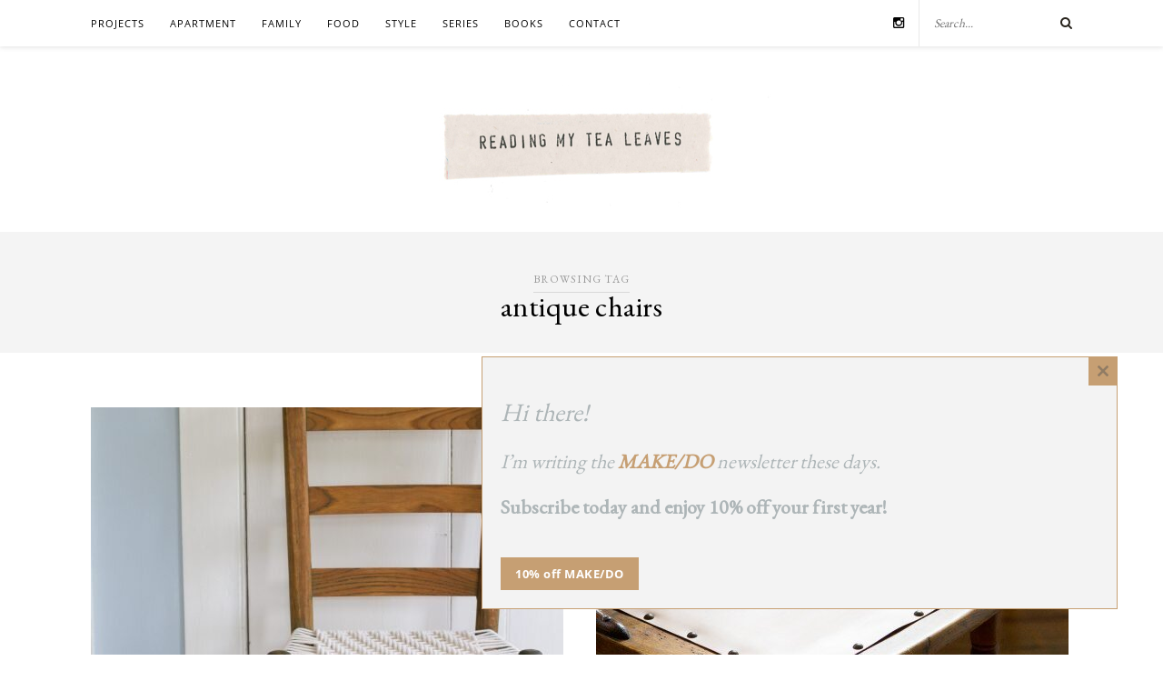

--- FILE ---
content_type: text/html; charset=UTF-8
request_url: https://readingmytealeaves.com/tag/antique-chairs
body_size: 8214
content:
<!DOCTYPE html><html lang="en-US"><head><meta charset="UTF-8"><meta http-equiv="X-UA-Compatible" content="IE=edge"><meta name="viewport" content="width=device-width, initial-scale=1"><link media="all" href="https://readingmytealeaves.com/wp-content/cache/autoptimize/css/autoptimize_972dd4c371f7f6b8128de75d2314065d.css" rel="stylesheet"><title>antique chairs &#8211; Reading My Tea Leaves &#8211; Slow, simple, sustainable living.</title><link rel="profile" href="https://gmpg.org/xfn/11" /><link rel="shortcut icon" href="https://readingmytealeaves.com/wp-content/uploads/2020/11/FAVICON-1.png" /><link href='https://fonts.googleapis.com/css?family=Open+Sans' rel='stylesheet' type='text/css'><link href="https://fonts.googleapis.com/css?family=EB+Garamond" rel="stylesheet"><link href='https://fonts.googleapis.com/css?family=Josefin+Sans' rel='stylesheet' type='text/css'><link rel="alternate" type="application/rss+xml" title="Reading My Tea Leaves &#8211; Slow, simple, sustainable living. RSS Feed" href="https://readingmytealeaves.com/feed" /><link rel="alternate" type="application/atom+xml" title="Reading My Tea Leaves &#8211; Slow, simple, sustainable living. Atom Feed" href="https://readingmytealeaves.com/feed/atom" /><link rel="pingback" href="https://readingmytealeaves.com/xmlrpc.php" /><meta name='robots' content='max-image-preview:large' /><link rel='dns-prefetch' href='//maxcdn.bootstrapcdn.com' /><link rel='dns-prefetch' href='//fonts.googleapis.com' /><link rel="alternate" type="application/rss+xml" title="Reading My Tea Leaves - Slow, simple, sustainable living. &raquo; Feed" href="https://readingmytealeaves.com/feed" /><link rel="alternate" type="application/rss+xml" title="Reading My Tea Leaves - Slow, simple, sustainable living. &raquo; Comments Feed" href="https://readingmytealeaves.com/comments/feed" /><link rel="alternate" type="application/rss+xml" title="Reading My Tea Leaves - Slow, simple, sustainable living. &raquo; antique chairs Tag Feed" href="https://readingmytealeaves.com/tag/antique-chairs/feed" /><link rel='stylesheet' id='font-awesome-4-css' href='//maxcdn.bootstrapcdn.com/font-awesome/4.1.0/css/font-awesome.min.css?ver=4.1.0' type='text/css' media='all' /><link rel='stylesheet' id='font-awesome-css' href='//maxcdn.bootstrapcdn.com/font-awesome/4.3.0/css/font-awesome.min.css?ver=6.9' type='text/css' media='all' /><link rel='stylesheet' id='default_body_font-css' href='https://fonts.googleapis.com/css?family=Lato%3A400%2C700%2C400italic%2C700italic&#038;subset=latin%2Clatin-ext&#038;ver=6.9' type='text/css' media='all' /><link rel='stylesheet' id='default_heading_font-css' href='https://fonts.googleapis.com/css?family=Playfair+Display%3A400%2C700%2C400italic%2C700italic&#038;subset=latin%2Clatin-ext&#038;ver=6.9' type='text/css' media='all' /> <script type="text/javascript" src="https://readingmytealeaves.com/wp-includes/js/jquery/jquery.min.js?ver=3.7.1" id="jquery-core-js"></script> <script type="text/javascript" id="stripe_nfpluginsettings-js-extra">var stripe_nfpluginsettings = {"clearLogRestUrl":"https://readingmytealeaves.com/wp-json/ninja-forms-stripe/v1/debug-log/delete-all","clearLogButtonId":"stripe_clear_debug_logger","downloadLogRestUrl":"https://readingmytealeaves.com/wp-json/ninja-forms-stripe/v1/debug-log/get-all","downloadLogButtonId":"stripe_download_debug_logger","_wpnonce":"4e469f98a2"};
//# sourceURL=stripe_nfpluginsettings-js-extra</script> <link rel="https://api.w.org/" href="https://readingmytealeaves.com/wp-json/" /><link rel="alternate" title="JSON" type="application/json" href="https://readingmytealeaves.com/wp-json/wp/v2/tags/3138" /><link rel="EditURI" type="application/rsd+xml" title="RSD" href="https://readingmytealeaves.com/xmlrpc.php?rsd" /><meta name="generator" content="WordPress 6.9" /><link rel="preload" href="https://readingmytealeaves.com/wp-content/plugins/wordpress-popup/assets/hustle-ui/fonts/hustle-icons-font.woff2" as="font" type="font/woff2" crossorigin>  <script async src="https://www.googletagmanager.com/gtag/js?id=G-0Y6WBQ2NQF"></script> <script>window.dataLayer = window.dataLayer || [];
	function gtag(){dataLayer.push(arguments);}
	gtag('js', new Date());

	gtag('config', 'G-0Y6WBQ2NQF');</script> <script>(function(i,s,o,g,r,a,m){i['GoogleAnalyticsObject']=r;i[r]=i[r]||function(){
	  (i[r].q=i[r].q||[]).push(arguments)},i[r].l=1*new Date();a=s.createElement(o),
	  m=s.getElementsByTagName(o)[0];a.async=1;a.src=g;m.parentNode.insertBefore(a,m)
	  })(window,document,'script','//www.google-analytics.com/analytics.js','ga');
	
	  ga('create', 'UA-8685691-1', 'auto');
	  ga('send', 'pageview');</script> <link rel='stylesheet' id='hustle-fonts-css' href='https://fonts.bunny.net/css?family=Open+Sans%3Aregular%2C700%2Cbold&#038;display=swap&#038;ver=1.0' type='text/css' media='all' /></head><body class="archive tag tag-antique-chairs tag-3138 wp-theme-rosemary wp-child-theme-rosemary-child"><div id="top-bar"><div class="container"><div id="nav-wrapper"><ul id="menu-top-menu" class="menu"><li id="menu-item-30679" class="menu-item menu-item-type-taxonomy menu-item-object-category menu-item-has-children menu-item-30679"><a href="https://readingmytealeaves.com/category/projects">projects</a><ul class="sub-menu"><li id="menu-item-33262" class="menu-item menu-item-type-taxonomy menu-item-object-category menu-item-33262"><a href="https://readingmytealeaves.com/category/projects/rose-pearlman" title="TK">rose pearlman</a></li><li id="menu-item-33263" class="menu-item menu-item-type-taxonomy menu-item-object-category menu-item-33263"><a href="https://readingmytealeaves.com/category/projects/rose-pearlman/rose-pearlman-diy-gift-guides">make your own gifts</a></li></ul></li><li id="menu-item-5489" class="menu-item menu-item-type-taxonomy menu-item-object-category menu-item-has-children menu-item-5489"><a href="https://readingmytealeaves.com/category/home">apartment</a><ul class="sub-menu"><li id="menu-item-33593" class="menu-item menu-item-type-taxonomy menu-item-object-category menu-item-33593"><a href="https://readingmytealeaves.com/category/home/small-improvements">small improvements</a></li><li id="menu-item-33592" class="menu-item menu-item-type-taxonomy menu-item-object-category menu-item-33592"><a href="https://readingmytealeaves.com/category/home/apartment-progress">apartment progress</a></li><li id="menu-item-33590" class="menu-item menu-item-type-taxonomy menu-item-object-category menu-item-33590"><a href="https://readingmytealeaves.com/category/life-in-a-tiny-apartment">life in a tiny apartment</a></li><li id="menu-item-33591" class="menu-item menu-item-type-taxonomy menu-item-object-category menu-item-33591"><a href="https://readingmytealeaves.com/category/projects/furniture-projects">furniture projects</a></li></ul></li><li id="menu-item-5588" class="menu-item menu-item-type-taxonomy menu-item-object-category menu-item-5588"><a href="https://readingmytealeaves.com/category/family">family</a></li><li id="menu-item-5490" class="menu-item menu-item-type-taxonomy menu-item-object-category menu-item-5490"><a href="https://readingmytealeaves.com/category/food">food</a></li><li id="menu-item-5829" class="menu-item menu-item-type-taxonomy menu-item-object-category menu-item-has-children menu-item-5829"><a href="https://readingmytealeaves.com/category/style">style</a><ul class="sub-menu"><li id="menu-item-5807" class="menu-item menu-item-type-taxonomy menu-item-object-category menu-item-5807"><a href="https://readingmytealeaves.com/category/wardrobe">wardrobe</a></li><li id="menu-item-5808" class="menu-item menu-item-type-taxonomy menu-item-object-category menu-item-5808"><a href="https://readingmytealeaves.com/category/beauty">beauty</a></li></ul></li><li id="menu-item-5583" class="menu-item menu-item-type-custom menu-item-object-custom menu-item-has-children menu-item-5583"><a href="#">series</a><ul class="sub-menu"><li id="menu-item-5809" class="menu-item menu-item-type-taxonomy menu-item-object-category menu-item-5809"><a href="https://readingmytealeaves.com/category/baby-proof">baby proof</a></li><li id="menu-item-5810" class="menu-item menu-item-type-taxonomy menu-item-object-category menu-item-5810"><a href="https://readingmytealeaves.com/category/growing-a-minimalist-wardrobe">growing a minimalist wardrobe</a></li><li id="menu-item-13468" class="menu-item menu-item-type-taxonomy menu-item-object-category menu-item-13468"><a href="https://readingmytealeaves.com/category/habit-shift">habit shift</a></li><li id="menu-item-5493" class="menu-item menu-item-type-taxonomy menu-item-object-category menu-item-5493"><a href="https://readingmytealeaves.com/category/life-in-a-tiny-apartment">life in a tiny apartment</a></li><li id="menu-item-5494" class="menu-item menu-item-type-taxonomy menu-item-object-category menu-item-5494"><a href="https://readingmytealeaves.com/category/make-believe">make-believe</a></li><li id="menu-item-5584" class="menu-item menu-item-type-taxonomy menu-item-object-category menu-item-5584"><a href="https://readingmytealeaves.com/category/my-week-in-objects">my week in objects</a></li><li id="menu-item-5811" class="menu-item menu-item-type-taxonomy menu-item-object-category menu-item-5811"><a href="https://readingmytealeaves.com/category/natural-beauty">natural beauty</a></li><li id="menu-item-9098" class="menu-item menu-item-type-taxonomy menu-item-object-category menu-item-9098"><a href="https://readingmytealeaves.com/category/simple-matters">simple matters</a></li><li id="menu-item-19512" class="menu-item menu-item-type-custom menu-item-object-custom menu-item-19512"><a href="https://readingmytealeaves.com/category/simple-stuff">simple stuff</a></li><li id="menu-item-24546" class="menu-item menu-item-type-taxonomy menu-item-object-category menu-item-24546"><a href="https://readingmytealeaves.com/category/waste-not">waste not</a></li></ul></li><li id="menu-item-5821" class="menu-item menu-item-type-post_type menu-item-object-page menu-item-5821"><a href="https://readingmytealeaves.com/p/books.html">books</a></li><li id="menu-item-7309" class="menu-item menu-item-type-custom menu-item-object-custom menu-item-has-children menu-item-7309"><a href="#">contact</a><ul class="sub-menu"><li id="menu-item-5461" class="menu-item menu-item-type-post_type menu-item-object-page menu-item-5461"><a href="https://readingmytealeaves.com/p/about-me.html">about</a></li><li id="menu-item-5783" class="menu-item menu-item-type-post_type menu-item-object-page menu-item-5783"><a href="https://readingmytealeaves.com/p/contact.html">contact</a></li><li id="menu-item-5463" class="menu-item menu-item-type-post_type menu-item-object-page menu-item-5463"><a href="https://readingmytealeaves.com/p/faq.html">FAQ</a></li></ul></li></ul></div><div class="menu-mobile"></div><div id="top-search"><form role="search" method="get" id="searchform" action="https://readingmytealeaves.com/"> <input type="text" placeholder="Search..." name="s" id="s" /></form> <i class="fa fa-search search-desktop"></i> <i class="fa fa-search search-toggle"></i></div><div class="show-search"><form role="search" method="get" id="searchform" action="https://readingmytealeaves.com/"> <input type="text" placeholder="Search..." name="s" id="s" /></form></div><div id="top-social" > <a href="https://instagram.com/readtealeaves" target="_blank"><i class="fa fa-instagram"></i></a></div></div></div><header id="header"><div class="container"><div id="logo"><h2><a href="https://readingmytealeaves.com"><noscript><img src="https://readingmytealeaves.com/wp-content/themes/rosemary/img/logo.png" alt="Reading My Tea Leaves &#8211; Slow, simple, sustainable living." /></noscript><img class="lazyload" src='data:image/svg+xml,%3Csvg%20xmlns=%22http://www.w3.org/2000/svg%22%20viewBox=%220%200%20210%20140%22%3E%3C/svg%3E' data-src="https://readingmytealeaves.com/wp-content/themes/rosemary/img/logo.png" alt="Reading My Tea Leaves &#8211; Slow, simple, sustainable living." /></a></h2></div></div></header><div class="archive-box"> <span>Browsing Tag</span><h1>antique chairs</h1></div><div class="container"><div id="content"><div id="main" class="fullwidth"><ul class="sp-grid"><li><article id="post-28215" class="grid-item post-28215 post type-post status-publish format-standard has-post-thumbnail hentry category-furniture-projects category-home category-projects category-style tag-antique-chairs tag-antique-furniture tag-caned-chairs tag-caning tag-clothesline tag-cotton tag-furniture tag-replacing-chair-seats tag-restoring-vintage-furniture tag-second-hand-furniture tag-woven-chair-seat"><div class="post-img"> <a href="https://readingmytealeaves.com/2019/07/old-chair-new-seat-weaving-chair-seat-from-cotton-clothesline.html"><img width="520" height="400" src="https://readingmytealeaves.com/wp-content/uploads/2019/07/chair_seat_weaving_rmtl_IMG_1164-520x400.jpg" class="attachment-misc-thumb size-misc-thumb wp-post-image" alt="" decoding="async" fetchpriority="high" /></a></div><div class="post-header"><h2><a href="https://readingmytealeaves.com/2019/07/old-chair-new-seat-weaving-chair-seat-from-cotton-clothesline.html">old chair, new seat.</a></h2></div><div class="post-entry"><p>I made a new seat for an old chair this week. In a sweltering cobwebbed corner of my mom and dad&#8217;s attic, I found what I&#8217;d abandoned there years before: a small chair too&hellip;</p></div><div class="list-meta"> <span class="date">July 18, 2019</span> <span class="comments-num"> <a href="https://readingmytealeaves.com/2019/07/old-chair-new-seat-weaving-chair-seat-from-cotton-clothesline.html#comments">26 Comments</a> </span></div></article></li><li><article id="post-14979" class="grid-item post-14979 post type-post status-publish format-standard has-post-thumbnail hentry category-furniture-projects category-home category-projects tag-antique-chairs tag-caned-chairs tag-do-it-yourself tag-leather-seats-on-chairs tag-press-back-chairs tag-replacing-chair-seats tag-vintage-chairs"><div class="post-img"> <a href="https://readingmytealeaves.com/2016/05/doing-it-yourself.html"><noscript><img width="520" height="400" src="https://readingmytealeaves.com/wp-content/uploads/2016/05/chair_seats_reading_my_tea_leaves_IMG_8682-520x400.jpg" class="attachment-misc-thumb size-misc-thumb wp-post-image" alt="" decoding="async" /></noscript><img width="520" height="400" src='data:image/svg+xml,%3Csvg%20xmlns=%22http://www.w3.org/2000/svg%22%20viewBox=%220%200%20520%20400%22%3E%3C/svg%3E' data-src="https://readingmytealeaves.com/wp-content/uploads/2016/05/chair_seats_reading_my_tea_leaves_IMG_8682-520x400.jpg" class="lazyload attachment-misc-thumb size-misc-thumb wp-post-image" alt="" decoding="async" /></a></div><div class="post-header"><h2><a href="https://readingmytealeaves.com/2016/05/doing-it-yourself.html">doing it yourself.</a></h2></div><div class="post-entry"><p>I&#8217;m an irresponsible DIYer. No. I&#8217;m a foolhardy DIYer. No. I&#8217;m a happy-go-lucky DIYer. Yes. That&#8217;s it.  When I notice that something needs fixing, I like to try to tackle it myself. And I&#8217;m usually&hellip;</p></div><div class="list-meta"> <span class="date">May 9, 2016</span> <span class="comments-num"> <a href="https://readingmytealeaves.com/2016/05/doing-it-yourself.html#comments">14 Comments</a> </span></div></article></li></ul><div class="pagination"><div class="older"></div><div class="newer"></div></div></div></div></div><div id="instagram-footer"></div><div id="cf-footer-container"><div id="cf-footer-top"><div class="cf-subscribe"><h2 class="title">SUBSCRIBE TO TEA NOTES</h2><p>an occasional newsletter, very rarely about tea</p><div id="custom-substack-embed"></div> <script>const targetNode = document.getElementById("custom-substack-embed");
                      const config = { attributes: true, childList: true, subtree: true };
                      const observer = new MutationObserver((mutationList, observer) => {
                          for (const mutation of mutationList) {
                            if (mutation.type === "childList") {
                              if(mutation.addedNodes.length && mutation.addedNodes[0].tagName !== undefined && mutation.addedNodes[0].tagName == 'FORM') {
                                if(mutation.addedNodes[0].length) {
                                  mutation.addedNodes[0][0].placeholder = 'Email address...';
                                  mutation.addedNodes[0][1].style.border = '1px solid #000';
                                }
                                // console.log(mutation.addedNodes[0][0]);
                              }
                              // console.log("A child node has been added or removed.", mutation);
                            }
                          }
                        }
                      );

                      observer.observe(targetNode, config);</script> <script>window.CustomSubstackWidget = {
                        substackUrl: "eboyle.substack.com",
                        placeholder: "example@gmail.com",
                        buttonText: "Subscribe",
                        theme: "custom",
                        colors: {
                          primary: "#f3f3f3",
                          input: "#ffffff",
                          email: "#000000",
                          text: "#000000",
                        }
                      };</script> <script src="https://substackapi.com/widget.js" async></script> <div class="widget-content" style="display: none;"><div id="mc_embed_signup" class="follow-by-email-inner"><form action="//readingmytealeaves.us12.list-manage.com/subscribe/post?u=b79ae275873f87135f0fb5b93&id=bf9e08cb85" method="post" id="mc-embedded-subscribe-form" name="mc-embedded-subscribe-form" class="validate" target="_blank" novalidate><table width="100%"><tbody><tr><td> <input type="email" value="" name="EMAIL" class="required email follow-by-email-address" id="mce-EMAIL" placeholder="Email address..."></td><td width="64px"><div style="position: absolute; left: -5000px;" aria-hidden="true"><input type="text" name="b_b79ae275873f87135f0fb5b93_bf9e08cb85" tabindex="-1" value=""></div> <input type="submit" value="Subscribe" name="subscribe" id="mc-embedded-subscribe" class="button follow-by-email-submit"></td></tr><tr><td colspan="2"><div id="mce-responses" class="clear"><div class="response" id="mce-error-response" style="display:none"></div><div class="response" id="mce-success-response" style="display:none"></div></div></td></tr></tbody></table>  <script type='text/javascript' src='//s3.amazonaws.com/downloads.mailchimp.com/js/mc-validate.js'></script><script type='text/javascript'>(function($) {window.fnames = new Array(); window.ftypes = new Array();fnames[0]='EMAIL';ftypes[0]='email';fnames[1]='FNAME';ftypes[1]='text';fnames[2]='LNAME';ftypes[2]='text';fnames[3]='MMERGE3';ftypes[3]='text';}(jQuery));var $mcj = jQuery.noConflict(true);</script> </form></div></div></div><div class="cf-social-icons"><div id="footer-social" > <a href="https://instagram.com/readtealeaves" target="_blank"><i class="fa fa-instagram"></i></a></div></div></div><div id="cf-footer-bottom"><div class="back-to-top"> BACK TO TOP <span>➞</span></div></div></div><div id="footer"><div class="container"><p class="copyright left">© 2025 - All Rights Reserved.</p><p class="copyright right"></p><br clear="all" /><p class="siteby">Site by <a href="http://www.orangestatic.com/" title="Orange Static Interactive Agency" target="_blank">Orange Static</a></p></div></div> <script type="speculationrules">{"prefetch":[{"source":"document","where":{"and":[{"href_matches":"/*"},{"not":{"href_matches":["/wp-*.php","/wp-admin/*","/wp-content/uploads/*","/wp-content/*","/wp-content/plugins/*","/wp-content/themes/rosemary-child/*","/wp-content/themes/rosemary/*","/*\\?(.+)"]}},{"not":{"selector_matches":"a[rel~=\"nofollow\"]"}},{"not":{"selector_matches":".no-prefetch, .no-prefetch a"}}]},"eagerness":"conservative"}]}</script> <noscript><style>.lazyload{display:none;}</style></noscript><script data-noptimize="1">window.lazySizesConfig=window.lazySizesConfig||{};window.lazySizesConfig.loadMode=1;</script><script async data-noptimize="1" src='https://readingmytealeaves.com/wp-content/plugins/autoptimize/classes/external/js/lazysizes.min.js?ao_version=3.1.14'></script><div
 id="hustle-slidein-id-1"
 class="hustle-ui hustle-slidein hustle-palette--gray_slate hustle_module_id_1 module_id_1  " 
 data-id="1"
 data-render-id="0"
 data-tracking="enabled" 
 role="dialog"
 aria-modal="true"
 data-position="se"
 data-close-delay="false" 
 style="opacity: 0;"
 aria-label=" popup"
 ><div class="hustle-slidein-content"><div class="hustle-info hustle-info--default"><div class="hustle-main-wrapper"><div class="hustle-layout hustle-whole-module-cta"><button class="hustle-button-icon hustle-button-close has-background"> <span class="hustle-icon-close" aria-hidden="true"></span> <span class="hustle-screen-reader">Close this module</span> </button><div class="hustle-layout-content"><div class="hustle-content"><div class="hustle-content-wrap"><div class="hustle-group-content"><h1><em>Hi there!</em></h1><h2><em>I’m writing the <a href="https://eboyle.substack.com/subscribe?coupon=06ebba79" target="_blank" rel="noopener">MAKE/DO</a> newsletter these days.</em></h2><h2>Subscribe today and enjoy 10% off your first year!</h2></div></div></div></div><div class="hustle-layout-footer"><div class="hustle-cta-container"><a class="hustle-button hustle-button-cta " href="https://eboyle.substack.com/subscribe?coupon=06ebba79" target="_blank" data-cta-type="cta">10% off MAKE/DO</a></div></div></div></div></div></div></div><script type="text/javascript" id="stripe-handler-ng-js-extra">var wpASPNG = {"iframeUrl":"https://readingmytealeaves.com/asp-payment-box/","ppSlug":"asp-payment-box","prefetch":"0","ckey":"be24fb3b493691916c228d032d6850fd","aspDevMode":"1"};
//# sourceURL=stripe-handler-ng-js-extra</script> <script type="text/javascript" id="hui_scripts-js-extra">var hustleSettings = {"mobile_breakpoint":"1582"};
//# sourceURL=hui_scripts-js-extra</script> <script type="text/javascript" id="hustle_front-js-extra">var Modules = [{"settings":{"auto_close_success_message":"0","triggers":{"on_time_delay":"3","on_time_unit":"seconds","on_scroll":"scrolled","on_scroll_page_percent":20,"on_scroll_css_selector":"","enable_on_click_element":"1","on_click_element":"","enable_on_click_shortcode":"1","on_exit_intent_per_session":"1","on_exit_intent_delayed_time":"0","on_exit_intent_delayed_unit":"seconds","on_adblock_delay":"0","on_adblock_delay_unit":"seconds","trigger":["time","scroll"]},"animation_in":"no_animation","animation_out":"no_animation","after_close":"keep_show","expiration":365,"expiration_unit":"days","after_optin_expiration":365,"after_optin_expiration_unit":"days","after_cta_expiration":365,"after_cta2_expiration":365,"after_cta_expiration_unit":"days","after_cta2_expiration_unit":"days","on_submit":"nothing","on_submit_delay":"5","on_submit_delay_unit":"seconds","close_cta":"0","close_cta_time":"0","close_cta_unit":"seconds","hide_after_cta":"keep_show","hide_after_cta2":"keep_show","hide_after_subscription":"keep_show","is_schedule":"0","schedule":{"not_schedule_start":"1","start_date":"12/12/2023","start_hour":"12","start_minute":"00","start_meridiem_offset":"am","not_schedule_end":"1","end_date":"12/18/2023","end_hour":"11","end_minute":"59","end_meridiem_offset":"pm","active_days":"all","week_days":[],"is_active_all_day":"1","day_start_hour":"00","day_start_minute":"00","day_start_meridiem_offset":"am","day_end_hour":"11","day_end_minute":"59","day_end_meridiem_offset":"pm","time_to_use":"server","custom_timezone":"UTC"},"display_position":"se","auto_hide":"0","auto_hide_unit":"seconds","auto_hide_time":"5","after_close_trigger":["click_close_icon"]},"module_id":"1","blog_id":"0","module_name":"Stack signup","module_type":"slidein","active":"1","module_mode":"informational"}];
var incOpt = {"conditional_tags":{"is_single":false,"is_singular":false,"is_tag":true,"is_category":false,"is_author":false,"is_date":false,"is_post_type_archive":false,"is_404":false,"is_front_page":false,"is_search":false},"is_admin":"","real_page_id":"","thereferrer":"","actual_url":"readingmytealeaves.com/tag/antique-chairs","full_actual_url":"https://readingmytealeaves.com/tag/antique-chairs","native_share_enpoints":{"facebook":"https://www.facebook.com/sharer/sharer.php?u=https%3A%2F%2Freadingmytealeaves.com%2Ftag%2Fantique-chairs","twitter":"https://twitter.com/intent/tweet?url=https%3A%2F%2Freadingmytealeaves.com%2Ftag%2Fantique-chairs&text=old%20chair%2C%20new%20seat.","pinterest":"https://www.pinterest.com/pin/create/button/?url=https%3A%2F%2Freadingmytealeaves.com%2Ftag%2Fantique-chairs","reddit":"https://www.reddit.com/submit?url=https%3A%2F%2Freadingmytealeaves.com%2Ftag%2Fantique-chairs","linkedin":"https://www.linkedin.com/shareArticle?mini=true&url=https%3A%2F%2Freadingmytealeaves.com%2Ftag%2Fantique-chairs","vkontakte":"https://vk.com/share.php?url=https%3A%2F%2Freadingmytealeaves.com%2Ftag%2Fantique-chairs","whatsapp":"https://api.whatsapp.com/send?text=https%3A%2F%2Freadingmytealeaves.com%2Ftag%2Fantique-chairs","email":"mailto:?subject=old%20chair%2C%20new%20seat.&body=https%3A%2F%2Freadingmytealeaves.com%2Ftag%2Fantique-chairs"},"ajaxurl":"https://readingmytealeaves.com/wp-admin/admin-ajax.php","page_id":"3138","page_slug":"tag-antique-chairs","is_upfront":"","script_delay":"3000"};
//# sourceURL=hustle_front-js-extra</script> <script type="text/javascript" src="https://maxcdn.bootstrapcdn.com/bootstrap/4.0.0/js/bootstrap.min.js?ver=6.9" id="bootstrapcdn-js"></script> <script id="wp-emoji-settings" type="application/json">{"baseUrl":"https://s.w.org/images/core/emoji/17.0.2/72x72/","ext":".png","svgUrl":"https://s.w.org/images/core/emoji/17.0.2/svg/","svgExt":".svg","source":{"concatemoji":"https://readingmytealeaves.com/wp-includes/js/wp-emoji-release.min.js?ver=6.9"}}</script> <script type="module">/*! This file is auto-generated */
const a=JSON.parse(document.getElementById("wp-emoji-settings").textContent),o=(window._wpemojiSettings=a,"wpEmojiSettingsSupports"),s=["flag","emoji"];function i(e){try{var t={supportTests:e,timestamp:(new Date).valueOf()};sessionStorage.setItem(o,JSON.stringify(t))}catch(e){}}function c(e,t,n){e.clearRect(0,0,e.canvas.width,e.canvas.height),e.fillText(t,0,0);t=new Uint32Array(e.getImageData(0,0,e.canvas.width,e.canvas.height).data);e.clearRect(0,0,e.canvas.width,e.canvas.height),e.fillText(n,0,0);const a=new Uint32Array(e.getImageData(0,0,e.canvas.width,e.canvas.height).data);return t.every((e,t)=>e===a[t])}function p(e,t){e.clearRect(0,0,e.canvas.width,e.canvas.height),e.fillText(t,0,0);var n=e.getImageData(16,16,1,1);for(let e=0;e<n.data.length;e++)if(0!==n.data[e])return!1;return!0}function u(e,t,n,a){switch(t){case"flag":return n(e,"\ud83c\udff3\ufe0f\u200d\u26a7\ufe0f","\ud83c\udff3\ufe0f\u200b\u26a7\ufe0f")?!1:!n(e,"\ud83c\udde8\ud83c\uddf6","\ud83c\udde8\u200b\ud83c\uddf6")&&!n(e,"\ud83c\udff4\udb40\udc67\udb40\udc62\udb40\udc65\udb40\udc6e\udb40\udc67\udb40\udc7f","\ud83c\udff4\u200b\udb40\udc67\u200b\udb40\udc62\u200b\udb40\udc65\u200b\udb40\udc6e\u200b\udb40\udc67\u200b\udb40\udc7f");case"emoji":return!a(e,"\ud83e\u1fac8")}return!1}function f(e,t,n,a){let r;const o=(r="undefined"!=typeof WorkerGlobalScope&&self instanceof WorkerGlobalScope?new OffscreenCanvas(300,150):document.createElement("canvas")).getContext("2d",{willReadFrequently:!0}),s=(o.textBaseline="top",o.font="600 32px Arial",{});return e.forEach(e=>{s[e]=t(o,e,n,a)}),s}function r(e){var t=document.createElement("script");t.src=e,t.defer=!0,document.head.appendChild(t)}a.supports={everything:!0,everythingExceptFlag:!0},new Promise(t=>{let n=function(){try{var e=JSON.parse(sessionStorage.getItem(o));if("object"==typeof e&&"number"==typeof e.timestamp&&(new Date).valueOf()<e.timestamp+604800&&"object"==typeof e.supportTests)return e.supportTests}catch(e){}return null}();if(!n){if("undefined"!=typeof Worker&&"undefined"!=typeof OffscreenCanvas&&"undefined"!=typeof URL&&URL.createObjectURL&&"undefined"!=typeof Blob)try{var e="postMessage("+f.toString()+"("+[JSON.stringify(s),u.toString(),c.toString(),p.toString()].join(",")+"));",a=new Blob([e],{type:"text/javascript"});const r=new Worker(URL.createObjectURL(a),{name:"wpTestEmojiSupports"});return void(r.onmessage=e=>{i(n=e.data),r.terminate(),t(n)})}catch(e){}i(n=f(s,u,c,p))}t(n)}).then(e=>{for(const n in e)a.supports[n]=e[n],a.supports.everything=a.supports.everything&&a.supports[n],"flag"!==n&&(a.supports.everythingExceptFlag=a.supports.everythingExceptFlag&&a.supports[n]);var t;a.supports.everythingExceptFlag=a.supports.everythingExceptFlag&&!a.supports.flag,a.supports.everything||((t=a.source||{}).concatemoji?r(t.concatemoji):t.wpemoji&&t.twemoji&&(r(t.twemoji),r(t.wpemoji)))});
//# sourceURL=https://readingmytealeaves.com/wp-includes/js/wp-emoji-loader.min.js</script> <script defer src="https://readingmytealeaves.com/wp-content/cache/autoptimize/js/autoptimize_7143e0bf695f82bfa90b38319270a8a4.js"></script><script defer src="https://static.cloudflareinsights.com/beacon.min.js/vcd15cbe7772f49c399c6a5babf22c1241717689176015" integrity="sha512-ZpsOmlRQV6y907TI0dKBHq9Md29nnaEIPlkf84rnaERnq6zvWvPUqr2ft8M1aS28oN72PdrCzSjY4U6VaAw1EQ==" data-cf-beacon='{"version":"2024.11.0","token":"b5e0b5868eb24ffbab712989408d1a9b","r":1,"server_timing":{"name":{"cfCacheStatus":true,"cfEdge":true,"cfExtPri":true,"cfL4":true,"cfOrigin":true,"cfSpeedBrain":true},"location_startswith":null}}' crossorigin="anonymous"></script>
</body></html>